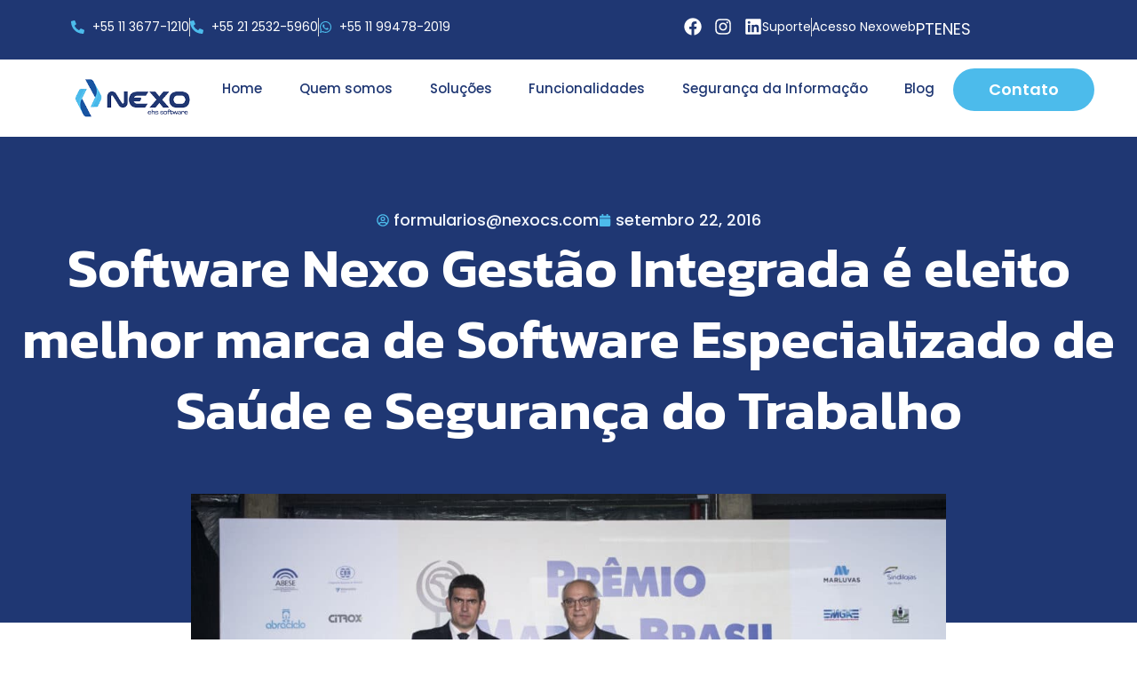

--- FILE ---
content_type: text/css; charset=UTF-8
request_url: https://nexocs.com/wp-content/uploads/elementor/css/post-5.css?ver=1766324068
body_size: 263
content:
.elementor-kit-5{--e-global-color-primary:#FFFFFF;--e-global-color-secondary:#1955A1;--e-global-color-text:#4A5D69;--e-global-color-accent:#4CBBEB;--e-global-color-3d4c68b:#1F3773;--e-global-color-65ea6f0:#1B53A0;--e-global-color-9abba9a:#F2F6FD;--e-global-color-227f65d:#050C1A;--e-global-color-26e55be:#606F8A;--e-global-color-242c0cc:#293B5B;--e-global-color-12a5047:#050C1A;--e-global-color-8e249cb:#D1D5DD;--e-global-typography-primary-font-family:"Kanit";--e-global-typography-primary-font-size:50px;--e-global-typography-primary-font-weight:600;--e-global-typography-primary-line-height:1.3em;--e-global-typography-secondary-font-family:"Kanit";--e-global-typography-secondary-font-size:38px;--e-global-typography-secondary-font-weight:600;--e-global-typography-secondary-line-height:1.1em;--e-global-typography-text-font-family:"Poppins";--e-global-typography-text-font-size:18px;--e-global-typography-text-font-weight:500;--e-global-typography-accent-font-family:"Poppins";--e-global-typography-accent-font-size:18px;--e-global-typography-accent-font-weight:600;}.elementor-kit-5 e-page-transition{background-color:#FFBC7D;}.elementor-kit-5 a{color:var( --e-global-color-9abba9a );}.elementor-kit-5 a:hover{color:var( --e-global-color-accent );}.elementor-section.elementor-section-boxed > .elementor-container{max-width:1440px;}.e-con{--container-max-width:1440px;}.elementor-widget:not(:last-child){margin-block-end:20px;}.elementor-element{--widgets-spacing:20px 20px;--widgets-spacing-row:20px;--widgets-spacing-column:20px;}{}h1.entry-title{display:var(--page-title-display);}.site-header .site-branding{flex-direction:column;align-items:stretch;}.site-header{padding-inline-end:0px;padding-inline-start:0px;}.site-footer .site-branding{flex-direction:column;align-items:stretch;}@media(max-width:1024px){.elementor-section.elementor-section-boxed > .elementor-container{max-width:1024px;}.e-con{--container-max-width:1024px;}}@media(max-width:767px){.elementor-section.elementor-section-boxed > .elementor-container{max-width:767px;}.e-con{--container-max-width:767px;}}/* Start Custom Fonts CSS */@font-face {
	font-family: 'Kanit';
	font-style: normal;
	font-weight: 600;
	font-display: auto;
	src: url('https://nexocs.com/wp-content/uploads/2025/04/kanit-v16-latin_latin-ext-600.woff2') format('woff2');
}
@font-face {
	font-family: 'Kanit';
	font-style: normal;
	font-weight: 500;
	font-display: auto;
	src: url('https://nexocs.com/wp-content/uploads/2025/04/kanit-v16-latin_latin-ext-500.woff2') format('woff2');
}
@font-face {
	font-family: 'Kanit';
	font-style: normal;
	font-weight: 400;
	font-display: auto;
	src: url('https://nexocs.com/wp-content/uploads/2025/04/kanit-v16-latin_latin-ext-regular.woff2') format('woff2');
}
@font-face {
	font-family: 'Kanit';
	font-style: normal;
	font-weight: 700;
	font-display: auto;
	src: url('https://nexocs.com/wp-content/uploads/2025/04/kanit-v16-latin_latin-ext-700.woff2') format('woff2');
}
@font-face {
	font-family: 'Kanit';
	font-style: normal;
	font-weight: 800;
	font-display: auto;
	src: url('https://nexocs.com/wp-content/uploads/2025/04/kanit-v16-latin_latin-ext-800.woff2') format('woff2');
}
@font-face {
	font-family: 'Kanit';
	font-style: normal;
	font-weight: 300;
	font-display: auto;
	src: url('https://nexocs.com/wp-content/uploads/2025/04/kanit-v16-latin_latin-ext-300.woff2') format('woff2');
}
/* End Custom Fonts CSS */
/* Start Custom Fonts CSS */@font-face {
	font-family: 'Poppins';
	font-style: normal;
	font-weight: 400;
	font-display: auto;
	src: url('https://nexocs.com/wp-content/uploads/2025/04/poppins-v20-latin_latin-ext-regular.woff2') format('woff2');
}
@font-face {
	font-family: 'Poppins';
	font-style: normal;
	font-weight: 500;
	font-display: auto;
	src: url('https://nexocs.com/wp-content/uploads/2025/04/poppins-v20-latin_latin-ext-500.woff2') format('woff2');
}
@font-face {
	font-family: 'Poppins';
	font-style: normal;
	font-weight: 600;
	font-display: auto;
	src: url('https://nexocs.com/wp-content/uploads/2025/04/poppins-v20-latin_latin-ext-600.woff2') format('woff2');
}
@font-face {
	font-family: 'Poppins';
	font-style: normal;
	font-weight: 700;
	font-display: auto;
	src: url('https://nexocs.com/wp-content/uploads/2025/04/poppins-v20-latin_latin-ext-700.woff2') format('woff2');
}
@font-face {
	font-family: 'Poppins';
	font-style: normal;
	font-weight: normal;
	font-display: auto;
	src: ;
}
/* End Custom Fonts CSS */

--- FILE ---
content_type: text/css; charset=UTF-8
request_url: https://nexocs.com/wp-content/uploads/elementor/css/post-32.css?ver=1766324069
body_size: 1538
content:
.elementor-32 .elementor-element.elementor-element-64c97c5{--display:flex;--flex-direction:row;--container-widget-width:initial;--container-widget-height:100%;--container-widget-flex-grow:1;--container-widget-align-self:stretch;--flex-wrap-mobile:wrap;}.elementor-32 .elementor-element.elementor-element-64c97c5:not(.elementor-motion-effects-element-type-background), .elementor-32 .elementor-element.elementor-element-64c97c5 > .elementor-motion-effects-container > .elementor-motion-effects-layer{background-color:var( --e-global-color-3d4c68b );}.elementor-32 .elementor-element.elementor-element-0512f34{--display:flex;--flex-direction:row;--container-widget-width:initial;--container-widget-height:100%;--container-widget-flex-grow:1;--container-widget-align-self:stretch;--flex-wrap-mobile:wrap;--padding-top:0px;--padding-bottom:0px;--padding-left:0px;--padding-right:0px;}.elementor-32 .elementor-element.elementor-element-2305184{--display:flex;--justify-content:center;}.elementor-32 .elementor-element.elementor-element-2305184.e-con{--flex-grow:0;--flex-shrink:0;}.elementor-widget-icon-list .elementor-icon-list-item:not(:last-child):after{border-color:var( --e-global-color-text );}.elementor-widget-icon-list .elementor-icon-list-icon i{color:var( --e-global-color-primary );}.elementor-widget-icon-list .elementor-icon-list-icon svg{fill:var( --e-global-color-primary );}.elementor-widget-icon-list .elementor-icon-list-item > .elementor-icon-list-text, .elementor-widget-icon-list .elementor-icon-list-item > a{font-family:var( --e-global-typography-text-font-family ), Sans-serif;font-size:var( --e-global-typography-text-font-size );font-weight:var( --e-global-typography-text-font-weight );}.elementor-widget-icon-list .elementor-icon-list-text{color:var( --e-global-color-secondary );}.elementor-32 .elementor-element.elementor-element-d395a86 .elementor-icon-list-items:not(.elementor-inline-items) .elementor-icon-list-item:not(:last-child){padding-block-end:calc(15px/2);}.elementor-32 .elementor-element.elementor-element-d395a86 .elementor-icon-list-items:not(.elementor-inline-items) .elementor-icon-list-item:not(:first-child){margin-block-start:calc(15px/2);}.elementor-32 .elementor-element.elementor-element-d395a86 .elementor-icon-list-items.elementor-inline-items .elementor-icon-list-item{margin-inline:calc(15px/2);}.elementor-32 .elementor-element.elementor-element-d395a86 .elementor-icon-list-items.elementor-inline-items{margin-inline:calc(-15px/2);}.elementor-32 .elementor-element.elementor-element-d395a86 .elementor-icon-list-items.elementor-inline-items .elementor-icon-list-item:after{inset-inline-end:calc(-15px/2);}.elementor-32 .elementor-element.elementor-element-d395a86 .elementor-icon-list-item:not(:last-child):after{content:"";border-color:#ddd;}.elementor-32 .elementor-element.elementor-element-d395a86 .elementor-icon-list-items:not(.elementor-inline-items) .elementor-icon-list-item:not(:last-child):after{border-block-start-style:solid;border-block-start-width:1px;}.elementor-32 .elementor-element.elementor-element-d395a86 .elementor-icon-list-items.elementor-inline-items .elementor-icon-list-item:not(:last-child):after{border-inline-start-style:solid;}.elementor-32 .elementor-element.elementor-element-d395a86 .elementor-inline-items .elementor-icon-list-item:not(:last-child):after{border-inline-start-width:1px;}.elementor-32 .elementor-element.elementor-element-d395a86 .elementor-icon-list-icon i{color:var( --e-global-color-accent );transition:color 0.3s;}.elementor-32 .elementor-element.elementor-element-d395a86 .elementor-icon-list-icon svg{fill:var( --e-global-color-accent );transition:fill 0.3s;}.elementor-32 .elementor-element.elementor-element-d395a86{--e-icon-list-icon-size:15px;--icon-vertical-offset:0px;}.elementor-32 .elementor-element.elementor-element-d395a86 .elementor-icon-list-item > .elementor-icon-list-text, .elementor-32 .elementor-element.elementor-element-d395a86 .elementor-icon-list-item > a{font-family:"Poppins", Sans-serif;font-size:14px;font-weight:400;}.elementor-32 .elementor-element.elementor-element-d395a86 .elementor-icon-list-text{color:var( --e-global-color-primary );transition:color 0.3s;}.elementor-32 .elementor-element.elementor-element-4e439ec{--display:flex;--flex-direction:row;--container-widget-width:calc( ( 1 - var( --container-widget-flex-grow ) ) * 100% );--container-widget-height:100%;--container-widget-flex-grow:1;--container-widget-align-self:stretch;--flex-wrap-mobile:wrap;--justify-content:flex-end;--align-items:center;}.elementor-32 .elementor-element.elementor-element-4e439ec.e-con{--align-self:center;}.elementor-32 .elementor-element.elementor-element-6f73515{--grid-template-columns:repeat(0, auto);--icon-size:20px;--grid-column-gap:10px;--grid-row-gap:0px;}.elementor-32 .elementor-element.elementor-element-6f73515 .elementor-widget-container{text-align:left;}.elementor-32 .elementor-element.elementor-element-6f73515.elementor-element{--align-self:center;}.elementor-32 .elementor-element.elementor-element-6f73515 .elementor-social-icon{background-color:#02010100;--icon-padding:0em;}.elementor-32 .elementor-element.elementor-element-6f73515 .elementor-social-icon i{color:var( --e-global-color-primary );}.elementor-32 .elementor-element.elementor-element-6f73515 .elementor-social-icon svg{fill:var( --e-global-color-primary );}.elementor-32 .elementor-element.elementor-element-6f73515 .elementor-social-icon:hover i{color:var( --e-global-color-accent );}.elementor-32 .elementor-element.elementor-element-6f73515 .elementor-social-icon:hover svg{fill:var( --e-global-color-accent );}.elementor-32 .elementor-element.elementor-element-a5b3f62 .elementor-icon-list-items:not(.elementor-inline-items) .elementor-icon-list-item:not(:last-child){padding-block-end:calc(15px/2);}.elementor-32 .elementor-element.elementor-element-a5b3f62 .elementor-icon-list-items:not(.elementor-inline-items) .elementor-icon-list-item:not(:first-child){margin-block-start:calc(15px/2);}.elementor-32 .elementor-element.elementor-element-a5b3f62 .elementor-icon-list-items.elementor-inline-items .elementor-icon-list-item{margin-inline:calc(15px/2);}.elementor-32 .elementor-element.elementor-element-a5b3f62 .elementor-icon-list-items.elementor-inline-items{margin-inline:calc(-15px/2);}.elementor-32 .elementor-element.elementor-element-a5b3f62 .elementor-icon-list-items.elementor-inline-items .elementor-icon-list-item:after{inset-inline-end:calc(-15px/2);}.elementor-32 .elementor-element.elementor-element-a5b3f62 .elementor-icon-list-item:not(:last-child):after{content:"";border-color:#ddd;}.elementor-32 .elementor-element.elementor-element-a5b3f62 .elementor-icon-list-items:not(.elementor-inline-items) .elementor-icon-list-item:not(:last-child):after{border-block-start-style:solid;border-block-start-width:1px;}.elementor-32 .elementor-element.elementor-element-a5b3f62 .elementor-icon-list-items.elementor-inline-items .elementor-icon-list-item:not(:last-child):after{border-inline-start-style:solid;}.elementor-32 .elementor-element.elementor-element-a5b3f62 .elementor-inline-items .elementor-icon-list-item:not(:last-child):after{border-inline-start-width:1px;}.elementor-32 .elementor-element.elementor-element-a5b3f62 .elementor-icon-list-icon i{color:var( --e-global-color-accent );transition:color 0.3s;}.elementor-32 .elementor-element.elementor-element-a5b3f62 .elementor-icon-list-icon svg{fill:var( --e-global-color-accent );transition:fill 0.3s;}.elementor-32 .elementor-element.elementor-element-a5b3f62{--e-icon-list-icon-size:15px;--icon-vertical-offset:0px;}.elementor-32 .elementor-element.elementor-element-a5b3f62 .elementor-icon-list-item > .elementor-icon-list-text, .elementor-32 .elementor-element.elementor-element-a5b3f62 .elementor-icon-list-item > a{font-family:"Poppins", Sans-serif;font-size:14px;font-weight:400;}.elementor-32 .elementor-element.elementor-element-a5b3f62 .elementor-icon-list-text{color:var( --e-global-color-primary );transition:color 0.3s;}.elementor-32 .elementor-element.elementor-element-7e2000f{--display:flex;--flex-direction:row;--container-widget-width:calc( ( 1 - var( --container-widget-flex-grow ) ) * 100% );--container-widget-height:100%;--container-widget-flex-grow:1;--container-widget-align-self:stretch;--flex-wrap-mobile:wrap;--justify-content:flex-end;--align-items:center;--gap:10px 10px;--row-gap:10px;--column-gap:10px;--padding-top:0px;--padding-bottom:0px;--padding-left:0px;--padding-right:0px;}.elementor-32 .elementor-element.elementor-element-7e2000f.e-con{--align-self:center;}.elementor-widget-button .elementor-button{background-color:var( --e-global-color-accent );font-family:var( --e-global-typography-accent-font-family ), Sans-serif;font-size:var( --e-global-typography-accent-font-size );font-weight:var( --e-global-typography-accent-font-weight );}.elementor-32 .elementor-element.elementor-element-2ca569a .elementor-button{background-color:#4CBBEB00;font-family:"Poppins", Sans-serif;font-size:18px;font-weight:400;fill:var( --e-global-color-primary );color:var( --e-global-color-primary );padding:0px 0px 0px 0px;}.elementor-32 .elementor-element.elementor-element-2ca569a .elementor-button:hover, .elementor-32 .elementor-element.elementor-element-2ca569a .elementor-button:focus{color:var( --e-global-color-accent );}.elementor-32 .elementor-element.elementor-element-2ca569a .elementor-button:hover svg, .elementor-32 .elementor-element.elementor-element-2ca569a .elementor-button:focus svg{fill:var( --e-global-color-accent );}.elementor-32 .elementor-element.elementor-element-01f8677 .elementor-button{background-color:#4CBBEB00;font-family:"Poppins", Sans-serif;font-size:18px;font-weight:400;fill:var( --e-global-color-primary );color:var( --e-global-color-primary );padding:0px 0px 0px 0px;}.elementor-32 .elementor-element.elementor-element-01f8677 .elementor-button:hover, .elementor-32 .elementor-element.elementor-element-01f8677 .elementor-button:focus{color:var( --e-global-color-accent );}.elementor-32 .elementor-element.elementor-element-01f8677 .elementor-button:hover svg, .elementor-32 .elementor-element.elementor-element-01f8677 .elementor-button:focus svg{fill:var( --e-global-color-accent );}.elementor-32 .elementor-element.elementor-element-53c9689 .elementor-button{background-color:#4CBBEB00;font-family:"Poppins", Sans-serif;font-size:18px;font-weight:400;fill:var( --e-global-color-primary );color:var( --e-global-color-primary );padding:0px 0px 0px 0px;}.elementor-32 .elementor-element.elementor-element-53c9689 .elementor-button:hover, .elementor-32 .elementor-element.elementor-element-53c9689 .elementor-button:focus{color:var( --e-global-color-accent );}.elementor-32 .elementor-element.elementor-element-53c9689 .elementor-button:hover svg, .elementor-32 .elementor-element.elementor-element-53c9689 .elementor-button:focus svg{fill:var( --e-global-color-accent );}.elementor-32 .elementor-element.elementor-element-e8c9ec7{--display:flex;--flex-direction:row;--container-widget-width:initial;--container-widget-height:100%;--container-widget-flex-grow:1;--container-widget-align-self:stretch;--flex-wrap-mobile:wrap;}.elementor-32 .elementor-element.elementor-element-e8c9ec7:not(.elementor-motion-effects-element-type-background), .elementor-32 .elementor-element.elementor-element-e8c9ec7 > .elementor-motion-effects-container > .elementor-motion-effects-layer{background-color:#FFFFFF;}.elementor-32 .elementor-element.elementor-element-fdc6774{--display:flex;}.elementor-widget-image .widget-image-caption{color:var( --e-global-color-text );font-family:var( --e-global-typography-text-font-family ), Sans-serif;font-size:var( --e-global-typography-text-font-size );font-weight:var( --e-global-typography-text-font-weight );}.elementor-32 .elementor-element.elementor-element-fcbd4ce{--display:flex;--flex-direction:row;--container-widget-width:calc( ( 1 - var( --container-widget-flex-grow ) ) * 100% );--container-widget-height:100%;--container-widget-flex-grow:1;--container-widget-align-self:stretch;--flex-wrap-mobile:wrap;--justify-content:flex-end;--align-items:center;--padding-top:0px;--padding-bottom:0px;--padding-left:0px;--padding-right:0px;}.elementor-widget-nav-menu .elementor-nav-menu .elementor-item{font-family:var( --e-global-typography-primary-font-family ), Sans-serif;font-size:var( --e-global-typography-primary-font-size );font-weight:var( --e-global-typography-primary-font-weight );line-height:var( --e-global-typography-primary-line-height );}.elementor-widget-nav-menu .elementor-nav-menu--main .elementor-item{color:var( --e-global-color-text );fill:var( --e-global-color-text );}.elementor-widget-nav-menu .elementor-nav-menu--main .elementor-item:hover,
					.elementor-widget-nav-menu .elementor-nav-menu--main .elementor-item.elementor-item-active,
					.elementor-widget-nav-menu .elementor-nav-menu--main .elementor-item.highlighted,
					.elementor-widget-nav-menu .elementor-nav-menu--main .elementor-item:focus{color:var( --e-global-color-accent );fill:var( --e-global-color-accent );}.elementor-widget-nav-menu .elementor-nav-menu--main:not(.e--pointer-framed) .elementor-item:before,
					.elementor-widget-nav-menu .elementor-nav-menu--main:not(.e--pointer-framed) .elementor-item:after{background-color:var( --e-global-color-accent );}.elementor-widget-nav-menu .e--pointer-framed .elementor-item:before,
					.elementor-widget-nav-menu .e--pointer-framed .elementor-item:after{border-color:var( --e-global-color-accent );}.elementor-widget-nav-menu{--e-nav-menu-divider-color:var( --e-global-color-text );}.elementor-widget-nav-menu .elementor-nav-menu--dropdown .elementor-item, .elementor-widget-nav-menu .elementor-nav-menu--dropdown  .elementor-sub-item{font-family:var( --e-global-typography-accent-font-family ), Sans-serif;font-size:var( --e-global-typography-accent-font-size );font-weight:var( --e-global-typography-accent-font-weight );}.elementor-32 .elementor-element.elementor-element-f4a558d{width:100%;max-width:100%;}.elementor-32 .elementor-element.elementor-element-f4a558d > .elementor-widget-container{margin:0px 0px 0px 0px;padding:0px 0px 0px 0px;}.elementor-32 .elementor-element.elementor-element-f4a558d .elementor-menu-toggle{margin:0 auto;background-color:var( --e-global-color-3d4c68b );}.elementor-32 .elementor-element.elementor-element-f4a558d .elementor-nav-menu .elementor-item{font-family:"Poppins", Sans-serif;font-size:15px;font-weight:500;}.elementor-32 .elementor-element.elementor-element-f4a558d .elementor-nav-menu--main .elementor-item{color:var( --e-global-color-3d4c68b );fill:var( --e-global-color-3d4c68b );padding-left:10px;padding-right:10px;}.elementor-32 .elementor-element.elementor-element-f4a558d .e--pointer-framed .elementor-item:before{border-width:0px;}.elementor-32 .elementor-element.elementor-element-f4a558d .e--pointer-framed.e--animation-draw .elementor-item:before{border-width:0 0 0px 0px;}.elementor-32 .elementor-element.elementor-element-f4a558d .e--pointer-framed.e--animation-draw .elementor-item:after{border-width:0px 0px 0 0;}.elementor-32 .elementor-element.elementor-element-f4a558d .e--pointer-framed.e--animation-corners .elementor-item:before{border-width:0px 0 0 0px;}.elementor-32 .elementor-element.elementor-element-f4a558d .e--pointer-framed.e--animation-corners .elementor-item:after{border-width:0 0px 0px 0;}.elementor-32 .elementor-element.elementor-element-f4a558d .e--pointer-underline .elementor-item:after,
					 .elementor-32 .elementor-element.elementor-element-f4a558d .e--pointer-overline .elementor-item:before,
					 .elementor-32 .elementor-element.elementor-element-f4a558d .e--pointer-double-line .elementor-item:before,
					 .elementor-32 .elementor-element.elementor-element-f4a558d .e--pointer-double-line .elementor-item:after{height:0px;}.elementor-32 .elementor-element.elementor-element-f4a558d .elementor-nav-menu--dropdown a, .elementor-32 .elementor-element.elementor-element-f4a558d .elementor-menu-toggle{color:var( --e-global-color-3d4c68b );fill:var( --e-global-color-3d4c68b );}.elementor-32 .elementor-element.elementor-element-f4a558d .elementor-nav-menu--dropdown{background-color:#FFFFFF;border-style:solid;border-width:4px 0px 0px 0px;border-color:var( --e-global-color-accent );border-radius:3px 3px 3px 3px;}.elementor-32 .elementor-element.elementor-element-f4a558d .elementor-nav-menu--dropdown a:hover,
					.elementor-32 .elementor-element.elementor-element-f4a558d .elementor-nav-menu--dropdown a:focus,
					.elementor-32 .elementor-element.elementor-element-f4a558d .elementor-nav-menu--dropdown a.elementor-item-active,
					.elementor-32 .elementor-element.elementor-element-f4a558d .elementor-nav-menu--dropdown a.highlighted,
					.elementor-32 .elementor-element.elementor-element-f4a558d .elementor-menu-toggle:hover,
					.elementor-32 .elementor-element.elementor-element-f4a558d .elementor-menu-toggle:focus{color:var( --e-global-color-primary );}.elementor-32 .elementor-element.elementor-element-f4a558d .elementor-nav-menu--dropdown a:hover,
					.elementor-32 .elementor-element.elementor-element-f4a558d .elementor-nav-menu--dropdown a:focus,
					.elementor-32 .elementor-element.elementor-element-f4a558d .elementor-nav-menu--dropdown a.elementor-item-active,
					.elementor-32 .elementor-element.elementor-element-f4a558d .elementor-nav-menu--dropdown a.highlighted{background-color:var( --e-global-color-accent );}.elementor-32 .elementor-element.elementor-element-f4a558d .elementor-nav-menu--dropdown a.elementor-item-active{color:var( --e-global-color-primary );background-color:var( --e-global-color-accent );}.elementor-32 .elementor-element.elementor-element-f4a558d .elementor-nav-menu--dropdown .elementor-item, .elementor-32 .elementor-element.elementor-element-f4a558d .elementor-nav-menu--dropdown  .elementor-sub-item{font-family:"Poppins", Sans-serif;font-size:16px;font-weight:500;}.elementor-32 .elementor-element.elementor-element-f4a558d .elementor-nav-menu--dropdown li:first-child a{border-top-left-radius:3px;border-top-right-radius:3px;}.elementor-32 .elementor-element.elementor-element-f4a558d .elementor-nav-menu--dropdown li:last-child a{border-bottom-right-radius:3px;border-bottom-left-radius:3px;}.elementor-32 .elementor-element.elementor-element-f4a558d div.elementor-menu-toggle{color:var( --e-global-color-primary );}.elementor-32 .elementor-element.elementor-element-f4a558d div.elementor-menu-toggle svg{fill:var( --e-global-color-primary );}.elementor-32 .elementor-element.elementor-element-856961b .elementor-button:hover, .elementor-32 .elementor-element.elementor-element-856961b .elementor-button:focus{background-color:var( --e-global-color-secondary );color:var( --e-global-color-primary );}.elementor-32 .elementor-element.elementor-element-856961b .elementor-button{font-family:"Poppins", Sans-serif;font-size:18px;font-weight:600;fill:var( --e-global-color-primary );color:var( --e-global-color-primary );border-radius:500px 500px 500px 500px;padding:15px 40px 15px 40px;}.elementor-32 .elementor-element.elementor-element-856961b .elementor-button:hover svg, .elementor-32 .elementor-element.elementor-element-856961b .elementor-button:focus svg{fill:var( --e-global-color-primary );}.elementor-theme-builder-content-area{height:400px;}.elementor-location-header:before, .elementor-location-footer:before{content:"";display:table;clear:both;}@media(min-width:768px){.elementor-32 .elementor-element.elementor-element-64c97c5{--content-width:1140px;}.elementor-32 .elementor-element.elementor-element-2305184{--width:60.486%;}.elementor-32 .elementor-element.elementor-element-7e2000f{--width:22%;}.elementor-32 .elementor-element.elementor-element-e8c9ec7{--content-width:1140px;}.elementor-32 .elementor-element.elementor-element-fdc6774{--width:21%;}.elementor-32 .elementor-element.elementor-element-fcbd4ce{--width:100%;}}@media(max-width:1366px) and (min-width:768px){.elementor-32 .elementor-element.elementor-element-fdc6774{--width:16%;}}@media(max-width:1024px) and (min-width:768px){.elementor-32 .elementor-element.elementor-element-fdc6774{--width:30%;}}@media(max-width:1366px){.elementor-widget-icon-list .elementor-icon-list-item > .elementor-icon-list-text, .elementor-widget-icon-list .elementor-icon-list-item > a{font-size:var( --e-global-typography-text-font-size );}.elementor-32 .elementor-element.elementor-element-4e439ec{--justify-content:center;--gap:10px 10px;--row-gap:10px;--column-gap:10px;}.elementor-32 .elementor-element.elementor-element-6f73515.elementor-element{--align-self:center;}.elementor-widget-button .elementor-button{font-size:var( --e-global-typography-accent-font-size );}.elementor-widget-image .widget-image-caption{font-size:var( --e-global-typography-text-font-size );}.elementor-widget-nav-menu .elementor-nav-menu .elementor-item{font-size:var( --e-global-typography-primary-font-size );line-height:var( --e-global-typography-primary-line-height );}.elementor-widget-nav-menu .elementor-nav-menu--dropdown .elementor-item, .elementor-widget-nav-menu .elementor-nav-menu--dropdown  .elementor-sub-item{font-size:var( --e-global-typography-accent-font-size );}.elementor-32 .elementor-element.elementor-element-f4a558d .elementor-nav-menu--main .elementor-item{padding-left:9px;padding-right:9px;}}@media(max-width:1200px){.elementor-32 .elementor-element.elementor-element-f4a558d .elementor-nav-menu .elementor-item{font-size:16px;}.elementor-32 .elementor-element.elementor-element-f4a558d .elementor-nav-menu--main .elementor-item{padding-left:7px;padding-right:7px;}.elementor-32 .elementor-element.elementor-element-856961b .elementor-button{font-size:16px;padding:15px 20px 15px 20px;}}@media(max-width:1024px){.elementor-widget-icon-list .elementor-icon-list-item > .elementor-icon-list-text, .elementor-widget-icon-list .elementor-icon-list-item > a{font-size:var( --e-global-typography-text-font-size );}.elementor-widget-button .elementor-button{font-size:var( --e-global-typography-accent-font-size );}.elementor-widget-image .widget-image-caption{font-size:var( --e-global-typography-text-font-size );}.elementor-32 .elementor-element.elementor-element-fcbd4ce{--flex-direction:row-reverse;--container-widget-width:initial;--container-widget-height:100%;--container-widget-flex-grow:1;--container-widget-align-self:stretch;--flex-wrap-mobile:wrap-reverse;--justify-content:flex-start;}.elementor-widget-nav-menu .elementor-nav-menu .elementor-item{font-size:var( --e-global-typography-primary-font-size );line-height:var( --e-global-typography-primary-line-height );}.elementor-widget-nav-menu .elementor-nav-menu--dropdown .elementor-item, .elementor-widget-nav-menu .elementor-nav-menu--dropdown  .elementor-sub-item{font-size:var( --e-global-typography-accent-font-size );}.elementor-32 .elementor-element.elementor-element-f4a558d{--nav-menu-icon-size:30px;}.elementor-32 .elementor-element.elementor-element-856961b .elementor-button{padding:15px 30px 15px 30px;}}@media(max-width:767px){.elementor-widget-icon-list .elementor-icon-list-item > .elementor-icon-list-text, .elementor-widget-icon-list .elementor-icon-list-item > a{font-size:var( --e-global-typography-text-font-size );}.elementor-widget-button .elementor-button{font-size:var( --e-global-typography-accent-font-size );}.elementor-32 .elementor-element.elementor-element-e8c9ec7{--flex-direction:row;--container-widget-width:initial;--container-widget-height:100%;--container-widget-flex-grow:1;--container-widget-align-self:stretch;--flex-wrap-mobile:wrap;--justify-content:space-between;--padding-top:20px;--padding-bottom:20px;--padding-left:20px;--padding-right:20px;}.elementor-32 .elementor-element.elementor-element-fdc6774{--width:40%;--padding-top:0px;--padding-bottom:0px;--padding-left:0px;--padding-right:0px;}.elementor-widget-image .widget-image-caption{font-size:var( --e-global-typography-text-font-size );}.elementor-32 .elementor-element.elementor-element-fcbd4ce{--width:14%;}.elementor-widget-nav-menu .elementor-nav-menu .elementor-item{font-size:var( --e-global-typography-primary-font-size );line-height:var( --e-global-typography-primary-line-height );}.elementor-widget-nav-menu .elementor-nav-menu--dropdown .elementor-item, .elementor-widget-nav-menu .elementor-nav-menu--dropdown  .elementor-sub-item{font-size:var( --e-global-typography-accent-font-size );}}

--- FILE ---
content_type: text/css; charset=UTF-8
request_url: https://nexocs.com/wp-content/uploads/elementor/css/post-89.css?ver=1766324069
body_size: 1786
content:
.elementor-89 .elementor-element.elementor-element-0c6f0da{--display:flex;--flex-direction:row;--container-widget-width:initial;--container-widget-height:100%;--container-widget-flex-grow:1;--container-widget-align-self:stretch;--flex-wrap-mobile:wrap;--gap:0px 0px;--row-gap:0px;--column-gap:0px;--margin-top:0px;--margin-bottom:0px;--margin-left:0px;--margin-right:0px;--padding-top:20px;--padding-bottom:0px;--padding-left:0px;--padding-right:0px;}.elementor-89 .elementor-element.elementor-element-0c6f0da:not(.elementor-motion-effects-element-type-background), .elementor-89 .elementor-element.elementor-element-0c6f0da > .elementor-motion-effects-container > .elementor-motion-effects-layer{background-color:var( --e-global-color-65ea6f0 );}.elementor-89 .elementor-element.elementor-element-f6d6c8c{--display:flex;--flex-direction:column;--container-widget-width:calc( ( 1 - var( --container-widget-flex-grow ) ) * 100% );--container-widget-height:initial;--container-widget-flex-grow:0;--container-widget-align-self:initial;--flex-wrap-mobile:wrap;--align-items:flex-start;}.elementor-widget-image .widget-image-caption{color:var( --e-global-color-text );font-family:var( --e-global-typography-text-font-family ), Sans-serif;font-size:var( --e-global-typography-text-font-size );font-weight:var( --e-global-typography-text-font-weight );}.elementor-89 .elementor-element.elementor-element-3f14ef8{--display:flex;--flex-direction:column;--container-widget-width:calc( ( 1 - var( --container-widget-flex-grow ) ) * 100% );--container-widget-height:initial;--container-widget-flex-grow:0;--container-widget-align-self:initial;--flex-wrap-mobile:wrap;--justify-content:center;--align-items:flex-end;}.elementor-89 .elementor-element.elementor-element-4d74c1c{--grid-template-columns:repeat(0, auto);--icon-size:30px;--grid-column-gap:10px;--grid-row-gap:0px;}.elementor-89 .elementor-element.elementor-element-4d74c1c .elementor-widget-container{text-align:right;}.elementor-89 .elementor-element.elementor-element-4d74c1c.elementor-element{--align-self:flex-end;}.elementor-89 .elementor-element.elementor-element-4d74c1c .elementor-social-icon{background-color:#02010100;--icon-padding:0em;}.elementor-89 .elementor-element.elementor-element-4d74c1c .elementor-social-icon i{color:var( --e-global-color-primary );}.elementor-89 .elementor-element.elementor-element-4d74c1c .elementor-social-icon svg{fill:var( --e-global-color-primary );}.elementor-89 .elementor-element.elementor-element-4d74c1c .elementor-social-icon:hover i{color:var( --e-global-color-accent );}.elementor-89 .elementor-element.elementor-element-4d74c1c .elementor-social-icon:hover svg{fill:var( --e-global-color-accent );}.elementor-89 .elementor-element.elementor-element-1ecd488{--display:flex;--flex-direction:column;--container-widget-width:100%;--container-widget-height:initial;--container-widget-flex-grow:0;--container-widget-align-self:initial;--flex-wrap-mobile:wrap;}.elementor-89 .elementor-element.elementor-element-1ecd488:not(.elementor-motion-effects-element-type-background), .elementor-89 .elementor-element.elementor-element-1ecd488 > .elementor-motion-effects-container > .elementor-motion-effects-layer{background-color:var( --e-global-color-65ea6f0 );}.elementor-widget-divider{--divider-color:var( --e-global-color-secondary );}.elementor-widget-divider .elementor-divider__text{color:var( --e-global-color-secondary );font-family:var( --e-global-typography-secondary-font-family ), Sans-serif;font-size:var( --e-global-typography-secondary-font-size );font-weight:var( --e-global-typography-secondary-font-weight );line-height:var( --e-global-typography-secondary-line-height );}.elementor-widget-divider.elementor-view-stacked .elementor-icon{background-color:var( --e-global-color-secondary );}.elementor-widget-divider.elementor-view-framed .elementor-icon, .elementor-widget-divider.elementor-view-default .elementor-icon{color:var( --e-global-color-secondary );border-color:var( --e-global-color-secondary );}.elementor-widget-divider.elementor-view-framed .elementor-icon, .elementor-widget-divider.elementor-view-default .elementor-icon svg{fill:var( --e-global-color-secondary );}.elementor-89 .elementor-element.elementor-element-80d0765{--divider-border-style:solid;--divider-color:#FFFFFF80;--divider-border-width:2px;}.elementor-89 .elementor-element.elementor-element-80d0765 .elementor-divider-separator{width:1140px;margin:0 auto;margin-center:0;}.elementor-89 .elementor-element.elementor-element-80d0765 .elementor-divider{text-align:center;padding-block-start:2px;padding-block-end:2px;}.elementor-89 .elementor-element.elementor-element-e5b3b4c{--display:flex;--flex-direction:row;--container-widget-width:initial;--container-widget-height:100%;--container-widget-flex-grow:1;--container-widget-align-self:stretch;--flex-wrap-mobile:wrap;--gap:0px 0px;--row-gap:0px;--column-gap:0px;border-style:none;--border-style:none;}.elementor-89 .elementor-element.elementor-element-e5b3b4c:not(.elementor-motion-effects-element-type-background), .elementor-89 .elementor-element.elementor-element-e5b3b4c > .elementor-motion-effects-container > .elementor-motion-effects-layer{background-color:var( --e-global-color-65ea6f0 );}.elementor-89 .elementor-element.elementor-element-dd2999f{--display:flex;--flex-direction:column;--container-widget-width:100%;--container-widget-height:initial;--container-widget-flex-grow:0;--container-widget-align-self:initial;--flex-wrap-mobile:wrap;}.elementor-widget-heading .elementor-heading-title{font-family:var( --e-global-typography-primary-font-family ), Sans-serif;font-size:var( --e-global-typography-primary-font-size );font-weight:var( --e-global-typography-primary-font-weight );line-height:var( --e-global-typography-primary-line-height );color:var( --e-global-color-primary );}.elementor-89 .elementor-element.elementor-element-fffc707 > .elementor-widget-container{margin:0px 0px 10px 0px;}.elementor-89 .elementor-element.elementor-element-fffc707 .elementor-heading-title{font-family:"Kanit", Sans-serif;font-size:20px;font-weight:300;color:#BBC3D5;}.elementor-89 .elementor-element.elementor-element-02e51cb .elementor-heading-title{font-family:"Poppins", Sans-serif;font-size:16px;font-weight:400;color:#BBC3D5;}.elementor-89 .elementor-element.elementor-element-1cc221c .elementor-heading-title{font-family:"Poppins", Sans-serif;font-size:16px;font-weight:400;color:#BBC3D5;}.elementor-89 .elementor-element.elementor-element-f90e6fc .elementor-heading-title{font-family:"Poppins", Sans-serif;font-size:16px;font-weight:400;color:#BBC3D5;}.elementor-89 .elementor-element.elementor-element-d5032a6 .elementor-heading-title{font-family:"Poppins", Sans-serif;font-size:16px;font-weight:400;color:#BBC3D5;}.elementor-89 .elementor-element.elementor-element-4e1cdac .elementor-heading-title{font-family:"Poppins", Sans-serif;font-size:16px;font-weight:400;color:#BBC3D5;}.elementor-89 .elementor-element.elementor-element-612db7f .elementor-heading-title{font-family:"Poppins", Sans-serif;font-size:16px;font-weight:400;color:#BBC3D5;}.elementor-89 .elementor-element.elementor-element-d4cae3f .elementor-heading-title{font-family:"Poppins", Sans-serif;font-size:16px;font-weight:400;color:#BBC3D5;}.elementor-89 .elementor-element.elementor-element-868bff5 .elementor-heading-title{font-family:"Poppins", Sans-serif;font-size:16px;font-weight:400;color:#BBC3D5;}.elementor-89 .elementor-element.elementor-element-85b60d3{--display:flex;--flex-direction:column;--container-widget-width:100%;--container-widget-height:initial;--container-widget-flex-grow:0;--container-widget-align-self:initial;--flex-wrap-mobile:wrap;}.elementor-89 .elementor-element.elementor-element-fe959af > .elementor-widget-container{margin:0px 0px 10px 0px;}.elementor-89 .elementor-element.elementor-element-fe959af .elementor-heading-title{font-family:"Kanit", Sans-serif;font-size:20px;font-weight:300;color:#BBC3D5;}.elementor-89 .elementor-element.elementor-element-c131e3c .elementor-heading-title{font-family:"Poppins", Sans-serif;font-size:16px;font-weight:600;color:#BBC3D5;}.elementor-89 .elementor-element.elementor-element-927ccb1 .elementor-heading-title{font-family:"Poppins", Sans-serif;font-size:16px;font-weight:400;line-height:1.4em;color:#BBC3D5;}.elementor-89 .elementor-element.elementor-element-f71c049 .elementor-heading-title{font-family:"Poppins", Sans-serif;font-size:16px;font-weight:600;color:#BBC3D5;}.elementor-89 .elementor-element.elementor-element-dd81900 .elementor-heading-title{font-family:"Poppins", Sans-serif;font-size:16px;font-weight:400;line-height:1.4em;color:#BBC3D5;}.elementor-89 .elementor-element.elementor-element-d075771{--display:flex;--flex-direction:column;--container-widget-width:100%;--container-widget-height:initial;--container-widget-flex-grow:0;--container-widget-align-self:initial;--flex-wrap-mobile:wrap;}.elementor-89 .elementor-element.elementor-element-d17a6c6 > .elementor-widget-container{margin:0px 0px 10px 0px;}.elementor-89 .elementor-element.elementor-element-d17a6c6 .elementor-heading-title{font-family:"Kanit", Sans-serif;font-size:20px;font-weight:300;color:#BBC3D5;}.elementor-89 .elementor-element.elementor-element-bbd3f9b .elementor-heading-title{font-family:"Poppins", Sans-serif;font-size:16px;font-weight:600;color:#BBC3D5;}.elementor-89 .elementor-element.elementor-element-eec06e1 .elementor-heading-title{font-family:"Poppins", Sans-serif;font-size:16px;font-weight:400;color:#BBC3D5;}.elementor-89 .elementor-element.elementor-element-5d3112a .elementor-heading-title{font-family:"Poppins", Sans-serif;font-size:16px;font-weight:400;color:#BBC3D5;}.elementor-89 .elementor-element.elementor-element-90a45a4 .elementor-heading-title{font-family:"Poppins", Sans-serif;font-size:16px;font-weight:400;color:#BBC3D5;}.elementor-89 .elementor-element.elementor-element-ca48996 .elementor-heading-title{font-family:"Poppins", Sans-serif;font-size:16px;font-weight:400;color:#BBC3D5;}.elementor-89 .elementor-element.elementor-element-261e35b .elementor-heading-title{font-family:"Poppins", Sans-serif;font-size:16px;font-weight:600;color:#BBC3D5;}.elementor-89 .elementor-element.elementor-element-04140e2 .elementor-heading-title{font-family:"Poppins", Sans-serif;font-size:16px;font-weight:400;color:#BBC3D5;}.elementor-89 .elementor-element.elementor-element-28b16c1 .elementor-heading-title{font-family:"Poppins", Sans-serif;font-size:16px;font-weight:400;color:#BBC3D5;}.elementor-89 .elementor-element.elementor-element-80dba83{--display:flex;--min-height:400px;--flex-direction:column;--container-widget-width:100%;--container-widget-height:initial;--container-widget-flex-grow:0;--container-widget-align-self:initial;--flex-wrap-mobile:wrap;}.elementor-89 .elementor-element.elementor-element-728bc19 > .elementor-widget-container{margin:0px 0px 10px 0px;}.elementor-89 .elementor-element.elementor-element-728bc19 .elementor-heading-title{font-family:"Kanit", Sans-serif;font-size:20px;font-weight:300;color:#BBC3D5;}.elementor-widget-form .elementor-field-group > label, .elementor-widget-form .elementor-field-subgroup label{color:var( --e-global-color-text );}.elementor-widget-form .elementor-field-group > label{font-family:var( --e-global-typography-text-font-family ), Sans-serif;font-size:var( --e-global-typography-text-font-size );font-weight:var( --e-global-typography-text-font-weight );}.elementor-widget-form .elementor-field-type-html{color:var( --e-global-color-text );font-family:var( --e-global-typography-text-font-family ), Sans-serif;font-size:var( --e-global-typography-text-font-size );font-weight:var( --e-global-typography-text-font-weight );}.elementor-widget-form .elementor-field-group .elementor-field{color:var( --e-global-color-text );}.elementor-widget-form .elementor-field-group .elementor-field, .elementor-widget-form .elementor-field-subgroup label{font-family:var( --e-global-typography-text-font-family ), Sans-serif;font-size:var( --e-global-typography-text-font-size );font-weight:var( --e-global-typography-text-font-weight );}.elementor-widget-form .elementor-button{font-family:var( --e-global-typography-accent-font-family ), Sans-serif;font-size:var( --e-global-typography-accent-font-size );font-weight:var( --e-global-typography-accent-font-weight );}.elementor-widget-form .e-form__buttons__wrapper__button-next{background-color:var( --e-global-color-accent );}.elementor-widget-form .elementor-button[type="submit"]{background-color:var( --e-global-color-accent );}.elementor-widget-form .e-form__buttons__wrapper__button-previous{background-color:var( --e-global-color-accent );}.elementor-widget-form .elementor-message{font-family:var( --e-global-typography-text-font-family ), Sans-serif;font-size:var( --e-global-typography-text-font-size );font-weight:var( --e-global-typography-text-font-weight );}.elementor-widget-form .e-form__indicators__indicator, .elementor-widget-form .e-form__indicators__indicator__label{font-family:var( --e-global-typography-accent-font-family ), Sans-serif;font-size:var( --e-global-typography-accent-font-size );font-weight:var( --e-global-typography-accent-font-weight );}.elementor-widget-form{--e-form-steps-indicator-inactive-primary-color:var( --e-global-color-text );--e-form-steps-indicator-active-primary-color:var( --e-global-color-accent );--e-form-steps-indicator-completed-primary-color:var( --e-global-color-accent );--e-form-steps-indicator-progress-color:var( --e-global-color-accent );--e-form-steps-indicator-progress-background-color:var( --e-global-color-text );--e-form-steps-indicator-progress-meter-color:var( --e-global-color-text );}.elementor-widget-form .e-form__indicators__indicator__progress__meter{font-family:var( --e-global-typography-accent-font-family ), Sans-serif;font-size:var( --e-global-typography-accent-font-size );font-weight:var( --e-global-typography-accent-font-weight );}.elementor-89 .elementor-element.elementor-element-829338a .elementor-field-group{padding-right:calc( 10px/2 );padding-left:calc( 10px/2 );margin-bottom:10px;}.elementor-89 .elementor-element.elementor-element-829338a .elementor-form-fields-wrapper{margin-left:calc( -10px/2 );margin-right:calc( -10px/2 );margin-bottom:-10px;}.elementor-89 .elementor-element.elementor-element-829338a .elementor-field-group.recaptcha_v3-bottomleft, .elementor-89 .elementor-element.elementor-element-829338a .elementor-field-group.recaptcha_v3-bottomright{margin-bottom:0;}body.rtl .elementor-89 .elementor-element.elementor-element-829338a .elementor-labels-inline .elementor-field-group > label{padding-left:0px;}body:not(.rtl) .elementor-89 .elementor-element.elementor-element-829338a .elementor-labels-inline .elementor-field-group > label{padding-right:0px;}body .elementor-89 .elementor-element.elementor-element-829338a .elementor-labels-above .elementor-field-group > label{padding-bottom:0px;}.elementor-89 .elementor-element.elementor-element-829338a .elementor-field-group > label{font-family:"Poppins", Sans-serif;font-size:16px;font-weight:500;}.elementor-89 .elementor-element.elementor-element-829338a .elementor-field-type-html{padding-bottom:0px;color:#FFFFFF;font-family:"Poppins", Sans-serif;font-size:16px;font-weight:500;}.elementor-89 .elementor-element.elementor-element-829338a .elementor-field-group .elementor-field, .elementor-89 .elementor-element.elementor-element-829338a .elementor-field-subgroup label{font-family:"Poppins", Sans-serif;font-size:14px;font-weight:400;}.elementor-89 .elementor-element.elementor-element-829338a .elementor-field-group .elementor-field:not(.elementor-select-wrapper){background-color:#ffffff;}.elementor-89 .elementor-element.elementor-element-829338a .elementor-field-group .elementor-select-wrapper select{background-color:#ffffff;}.elementor-89 .elementor-element.elementor-element-829338a .elementor-button{font-family:"Poppins", Sans-serif;font-size:16px;font-weight:600;border-radius:50px 50px 50px 50px;}.elementor-89 .elementor-element.elementor-element-829338a .e-form__buttons__wrapper__button-next{color:#ffffff;}.elementor-89 .elementor-element.elementor-element-829338a .elementor-button[type="submit"]{color:#ffffff;}.elementor-89 .elementor-element.elementor-element-829338a .elementor-button[type="submit"] svg *{fill:#ffffff;}.elementor-89 .elementor-element.elementor-element-829338a .e-form__buttons__wrapper__button-previous{color:#ffffff;}.elementor-89 .elementor-element.elementor-element-829338a .e-form__buttons__wrapper__button-next:hover{background-color:var( --e-global-color-9abba9a );color:var( --e-global-color-65ea6f0 );}.elementor-89 .elementor-element.elementor-element-829338a .elementor-button[type="submit"]:hover{background-color:var( --e-global-color-9abba9a );color:var( --e-global-color-65ea6f0 );}.elementor-89 .elementor-element.elementor-element-829338a .elementor-button[type="submit"]:hover svg *{fill:var( --e-global-color-65ea6f0 );}.elementor-89 .elementor-element.elementor-element-829338a .e-form__buttons__wrapper__button-previous:hover{color:var( --e-global-color-secondary );}.elementor-89 .elementor-element.elementor-element-829338a{--e-form-steps-indicators-spacing:20px;--e-form-steps-indicator-padding:30px;--e-form-steps-indicator-inactive-secondary-color:#ffffff;--e-form-steps-indicator-active-secondary-color:#ffffff;--e-form-steps-indicator-completed-secondary-color:#ffffff;--e-form-steps-divider-width:1px;--e-form-steps-divider-gap:10px;}.elementor-89 .elementor-element.elementor-element-0aaadc3{--display:flex;--flex-direction:column;--container-widget-width:100%;--container-widget-height:initial;--container-widget-flex-grow:0;--container-widget-align-self:initial;--flex-wrap-mobile:wrap;}.elementor-89 .elementor-element.elementor-element-0aaadc3:not(.elementor-motion-effects-element-type-background), .elementor-89 .elementor-element.elementor-element-0aaadc3 > .elementor-motion-effects-container > .elementor-motion-effects-layer{background-color:var( --e-global-color-65ea6f0 );}.elementor-89 .elementor-element.elementor-element-8bd7003{--divider-border-style:solid;--divider-color:#FFFFFF80;--divider-border-width:2px;}.elementor-89 .elementor-element.elementor-element-8bd7003 .elementor-divider-separator{width:1140px;margin:0 auto;margin-center:0;}.elementor-89 .elementor-element.elementor-element-8bd7003 .elementor-divider{text-align:center;padding-block-start:2px;padding-block-end:2px;}.elementor-89 .elementor-element.elementor-element-ecbe07e{--display:flex;--flex-direction:row;--container-widget-width:initial;--container-widget-height:100%;--container-widget-flex-grow:1;--container-widget-align-self:stretch;--flex-wrap-mobile:wrap;--gap:0px 0px;--row-gap:0px;--column-gap:0px;--padding-top:0px;--padding-bottom:20px;--padding-left:0px;--padding-right:0px;}.elementor-89 .elementor-element.elementor-element-ecbe07e:not(.elementor-motion-effects-element-type-background), .elementor-89 .elementor-element.elementor-element-ecbe07e > .elementor-motion-effects-container > .elementor-motion-effects-layer{background-color:var( --e-global-color-65ea6f0 );}.elementor-89 .elementor-element.elementor-element-71713a3{--display:flex;--flex-direction:column;--container-widget-width:100%;--container-widget-height:initial;--container-widget-flex-grow:0;--container-widget-align-self:initial;--flex-wrap-mobile:wrap;}.elementor-89 .elementor-element.elementor-element-d55d6f9.elementor-element{--align-self:center;}.elementor-89 .elementor-element.elementor-element-d55d6f9{text-align:left;}.elementor-89 .elementor-element.elementor-element-d55d6f9 .elementor-heading-title{font-family:"Kanit", Sans-serif;font-size:16px;font-weight:300;}.elementor-89 .elementor-element.elementor-element-007a693{--display:flex;--flex-direction:column;--container-widget-width:100%;--container-widget-height:initial;--container-widget-flex-grow:0;--container-widget-align-self:initial;--flex-wrap-mobile:wrap;}.elementor-89 .elementor-element.elementor-element-a205811.elementor-element{--align-self:center;}.elementor-89 .elementor-element.elementor-element-a205811{text-align:center;}.elementor-89 .elementor-element.elementor-element-a205811 .elementor-heading-title{font-family:"Kanit", Sans-serif;font-size:16px;font-weight:300;}.elementor-89 .elementor-element.elementor-element-6893783{--display:flex;--flex-direction:column;--container-widget-width:100%;--container-widget-height:initial;--container-widget-flex-grow:0;--container-widget-align-self:initial;--flex-wrap-mobile:wrap;}.elementor-89 .elementor-element.elementor-element-6a46256.elementor-element{--align-self:center;}.elementor-89 .elementor-element.elementor-element-6a46256{text-align:center;}.elementor-89 .elementor-element.elementor-element-6a46256 .elementor-heading-title{font-family:"Kanit", Sans-serif;font-size:16px;font-weight:300;}.elementor-89 .elementor-element.elementor-element-51f99a7{--display:flex;--flex-direction:column;--container-widget-width:100%;--container-widget-height:initial;--container-widget-flex-grow:0;--container-widget-align-self:initial;--flex-wrap-mobile:wrap;}.elementor-89 .elementor-element.elementor-element-894326c.elementor-element{--align-self:center;}.elementor-89 .elementor-element.elementor-element-894326c{text-align:center;}.elementor-89 .elementor-element.elementor-element-894326c .elementor-heading-title{font-family:"Kanit", Sans-serif;font-size:16px;font-weight:300;}.elementor-theme-builder-content-area{height:400px;}.elementor-location-header:before, .elementor-location-footer:before{content:"";display:table;clear:both;}@media(max-width:1366px){.elementor-widget-image .widget-image-caption{font-size:var( --e-global-typography-text-font-size );}.elementor-89 .elementor-element.elementor-element-4d74c1c.elementor-element{--align-self:center;}.elementor-widget-divider .elementor-divider__text{font-size:var( --e-global-typography-secondary-font-size );line-height:var( --e-global-typography-secondary-line-height );}.elementor-widget-heading .elementor-heading-title{font-size:var( --e-global-typography-primary-font-size );line-height:var( --e-global-typography-primary-line-height );}.elementor-widget-form .elementor-field-group > label{font-size:var( --e-global-typography-text-font-size );}.elementor-widget-form .elementor-field-type-html{font-size:var( --e-global-typography-text-font-size );}.elementor-widget-form .elementor-field-group .elementor-field, .elementor-widget-form .elementor-field-subgroup label{font-size:var( --e-global-typography-text-font-size );}.elementor-widget-form .elementor-button{font-size:var( --e-global-typography-accent-font-size );}.elementor-widget-form .elementor-message{font-size:var( --e-global-typography-text-font-size );}.elementor-widget-form .e-form__indicators__indicator, .elementor-widget-form .e-form__indicators__indicator__label{font-size:var( --e-global-typography-accent-font-size );}.elementor-widget-form .e-form__indicators__indicator__progress__meter{font-size:var( --e-global-typography-accent-font-size );}}@media(max-width:1024px){.elementor-widget-image .widget-image-caption{font-size:var( --e-global-typography-text-font-size );}.elementor-widget-divider .elementor-divider__text{font-size:var( --e-global-typography-secondary-font-size );line-height:var( --e-global-typography-secondary-line-height );}.elementor-widget-heading .elementor-heading-title{font-size:var( --e-global-typography-primary-font-size );line-height:var( --e-global-typography-primary-line-height );}.elementor-widget-form .elementor-field-group > label{font-size:var( --e-global-typography-text-font-size );}.elementor-widget-form .elementor-field-type-html{font-size:var( --e-global-typography-text-font-size );}.elementor-widget-form .elementor-field-group .elementor-field, .elementor-widget-form .elementor-field-subgroup label{font-size:var( --e-global-typography-text-font-size );}.elementor-widget-form .elementor-button{font-size:var( --e-global-typography-accent-font-size );}.elementor-widget-form .elementor-message{font-size:var( --e-global-typography-text-font-size );}.elementor-widget-form .e-form__indicators__indicator, .elementor-widget-form .e-form__indicators__indicator__label{font-size:var( --e-global-typography-accent-font-size );}.elementor-widget-form .e-form__indicators__indicator__progress__meter{font-size:var( --e-global-typography-accent-font-size );}}@media(max-width:767px){.elementor-widget-image .widget-image-caption{font-size:var( --e-global-typography-text-font-size );}.elementor-89 .elementor-element.elementor-element-a628eb3{width:var( --container-widget-width, 170px );max-width:170px;--container-widget-width:170px;--container-widget-flex-grow:0;}.elementor-89 .elementor-element.elementor-element-4d74c1c{--icon-size:25px;}.elementor-widget-divider .elementor-divider__text{font-size:var( --e-global-typography-secondary-font-size );line-height:var( --e-global-typography-secondary-line-height );}.elementor-widget-heading .elementor-heading-title{font-size:var( --e-global-typography-primary-font-size );line-height:var( --e-global-typography-primary-line-height );}.elementor-widget-form .elementor-field-group > label{font-size:var( --e-global-typography-text-font-size );}.elementor-widget-form .elementor-field-type-html{font-size:var( --e-global-typography-text-font-size );}.elementor-widget-form .elementor-field-group .elementor-field, .elementor-widget-form .elementor-field-subgroup label{font-size:var( --e-global-typography-text-font-size );}.elementor-widget-form .elementor-button{font-size:var( --e-global-typography-accent-font-size );}.elementor-widget-form .elementor-message{font-size:var( --e-global-typography-text-font-size );}.elementor-widget-form .e-form__indicators__indicator, .elementor-widget-form .e-form__indicators__indicator__label{font-size:var( --e-global-typography-accent-font-size );}.elementor-widget-form .e-form__indicators__indicator__progress__meter{font-size:var( --e-global-typography-accent-font-size );}.elementor-89 .elementor-element.elementor-element-d55d6f9 .elementor-heading-title{line-height:1.2em;}.elementor-89 .elementor-element.elementor-element-a205811 .elementor-heading-title{line-height:1.2em;}.elementor-89 .elementor-element.elementor-element-6a46256 .elementor-heading-title{line-height:1.2em;}.elementor-89 .elementor-element.elementor-element-894326c .elementor-heading-title{line-height:1.2em;}}@media(min-width:768px){.elementor-89 .elementor-element.elementor-element-0c6f0da{--content-width:1140px;}.elementor-89 .elementor-element.elementor-element-f6d6c8c{--width:50%;}.elementor-89 .elementor-element.elementor-element-3f14ef8{--width:50%;}.elementor-89 .elementor-element.elementor-element-e5b3b4c{--content-width:1140px;}.elementor-89 .elementor-element.elementor-element-dd2999f{--width:25%;}.elementor-89 .elementor-element.elementor-element-85b60d3{--width:25%;}.elementor-89 .elementor-element.elementor-element-d075771{--width:25%;}.elementor-89 .elementor-element.elementor-element-80dba83{--width:25%;}.elementor-89 .elementor-element.elementor-element-ecbe07e{--content-width:1140px;}.elementor-89 .elementor-element.elementor-element-71713a3{--width:25%;}.elementor-89 .elementor-element.elementor-element-007a693{--width:25%;}.elementor-89 .elementor-element.elementor-element-6893783{--width:25%;}.elementor-89 .elementor-element.elementor-element-51f99a7{--width:25%;}}/* Start custom CSS for form, class: .elementor-element-829338a */.form .elementor-form .elementor-button  {
    position: absolute;
    top: 0px;  /* Adjust the value to move the button vertically */
    right:40px; /* Adjust the value to move the button horizontally */
}/* End custom CSS */